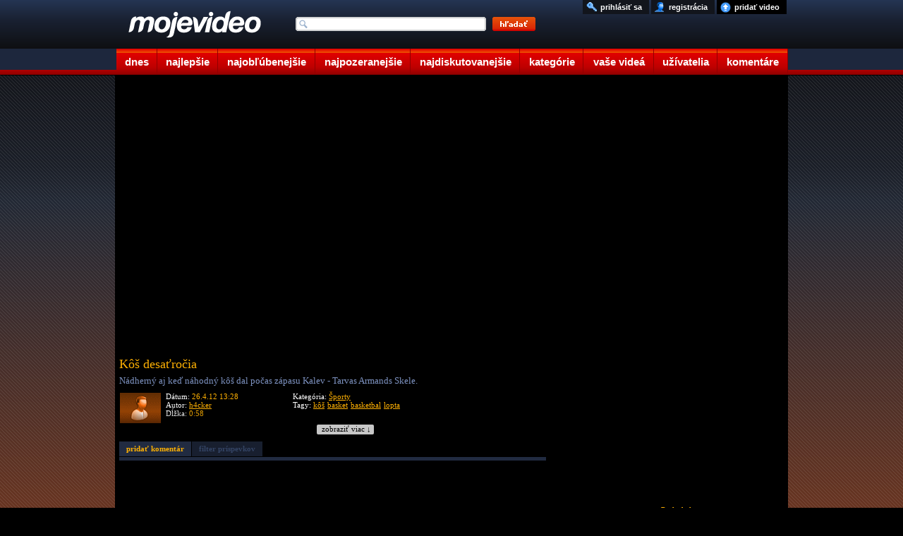

--- FILE ---
content_type: application/javascript; charset=utf-8
request_url: https://fundingchoicesmessages.google.com/f/AGSKWxXQug7wO0O4-52vDRPNL830ll9K5rRfsjdgoDajflAVceb0E4QKlxMfV3fLO14Md5zu6YQyP7XVAWVt6QJFBGAeLXxu_zEe0LSxLJ2uWyVlRnBCLckIVC2HT1UyzwRTnCTNXEWxGwk79G1Ru-TzcxHVZf5NvDrjH-1bEwaKEw14yPIkxLzWTeSP8nc=/__advertorial_/popupunder./ads/inner_/ad_editorials_/cpm_ad.
body_size: -1291
content:
window['bf9beeec-b4fb-406e-8fbc-dfc65c325da1'] = true;

--- FILE ---
content_type: application/javascript; charset=utf-8
request_url: https://fundingchoicesmessages.google.com/f/AGSKWxVASLG3pRCg4f_lED2gqY0wnXYHEpHuQdRn2jT3AzflPYyjZ5T0F2o8mrXG6dGjzM_ydX4zgaacp7WiaiuxAjek8uqBc1GIP9GbC-jwy2hjSTlKBL11ZVVfuggN13KDRyJmTDsM?fccs=W251bGwsbnVsbCxudWxsLG51bGwsbnVsbCxudWxsLFsxNzY4MzczNDg4LDk3OTAwMDAwMF0sbnVsbCxudWxsLG51bGwsW251bGwsWzddXSwiaHR0cHM6Ly93d3cubW9qZXZpZGVvLnNrL3ZpZGVvLzE0MWI5L2tvc19kZXNhdHJvY2lhLmh0bWwiLG51bGwsW1s4LCJHUDJhalpYUUFnYyJdLFs5LCJlbi1VUyJdLFsyNiwiMTAiXSxbMTksIjIiXSxbMTcsIlswXSJdLFsyNCwiIl0sWzI1LCJbWzMxMDgyMjUzXV0iXSxbMjksImZhbHNlIl1dXQ
body_size: -234
content:
if (typeof __googlefc.fcKernelManager.run === 'function') {"use strict";this.default_ContributorServingResponseClientJs=this.default_ContributorServingResponseClientJs||{};(function(_){var window=this;
try{
var OH=function(a){this.A=_.t(a)};_.u(OH,_.J);var PH=_.Zc(OH);var QH=function(a,b,c){this.B=a;this.params=b;this.j=c;this.l=_.F(this.params,4);this.o=new _.bh(this.B.document,_.O(this.params,3),new _.Og(_.Ok(this.j)))};QH.prototype.run=function(){if(_.P(this.params,10)){var a=this.o;var b=_.ch(a);b=_.Jd(b,4);_.gh(a,b)}a=_.Pk(this.j)?_.Xd(_.Pk(this.j)):new _.Zd;_.$d(a,9);_.F(a,4)!==1&&_.H(a,4,this.l===2||this.l===3?1:2);_.Dg(this.params,5)&&(b=_.O(this.params,5),_.fg(a,6,b));return a};var RH=function(){};RH.prototype.run=function(a,b){var c,d;return _.v(function(e){c=PH(b);d=(new QH(a,c,_.A(c,_.Nk,2))).run();return e.return({ia:_.L(d)})})};_.Rk(8,new RH);
}catch(e){_._DumpException(e)}
}).call(this,this.default_ContributorServingResponseClientJs);
// Google Inc.

//# sourceURL=/_/mss/boq-content-ads-contributor/_/js/k=boq-content-ads-contributor.ContributorServingResponseClientJs.en_US.GP2ajZXQAgc.es5.O/d=1/exm=kernel_loader,loader_js_executable/ed=1/rs=AJlcJMwxu1KDYCo_MT4gCPaAdBlhVAdLlg/m=web_iab_tcf_v2_signal_executable
__googlefc.fcKernelManager.run('\x5b\x5b\x5b8,\x22\x5bnull,\x5b\x5bnull,null,null,\\\x22https:\/\/fundingchoicesmessages.google.com\/f\/AGSKWxVjR1VjK9PbZSao7RjeHgjq7VohmFYKXx-R66bnYB0s3n_cS2XzLfp0--3dMGuySSBOUcpdglpgpS_Fwhzlis6l2LIJa6zKwTGVqlmmYjVW_p0X5DopF6XCABAMkOkSVgvXpqYK\\\x22\x5d,null,null,\x5bnull,null,null,\\\x22https:\/\/fundingchoicesmessages.google.com\/el\/AGSKWxU-d83R4JTyoG7KTZDODGE1uBHJ4KsPhb6bjDcTnCs0bNJAI4Eq6-QVdbtpToG7iZw8G8tiYsR-AshWlIBOPWoJoLWQmp_hlqGoJoA4huliL0bbdJfmee0V95h-pjBk0mF4SiRc\\\x22\x5d,null,\x5bnull,\x5b7\x5d\x5d\x5d,\\\x22mojevideo.sk\\\x22,1,\\\x22sk\\\x22,null,null,null,null,1\x5d\x22\x5d\x5d,\x5bnull,null,null,\x22https:\/\/fundingchoicesmessages.google.com\/f\/AGSKWxU4EPu3lucVX_qyiFrw0lZybU4E2DxieCp_1KD3qANdAE9hn2o6t0HNjZ_K7NxVW3uicfhZ_SCC_991t7GVtyoek9E7NVByMmKYgQitkM51a3HAqyEkHNomGJvVz7q2ZCVk-9MY\x22\x5d\x5d');}